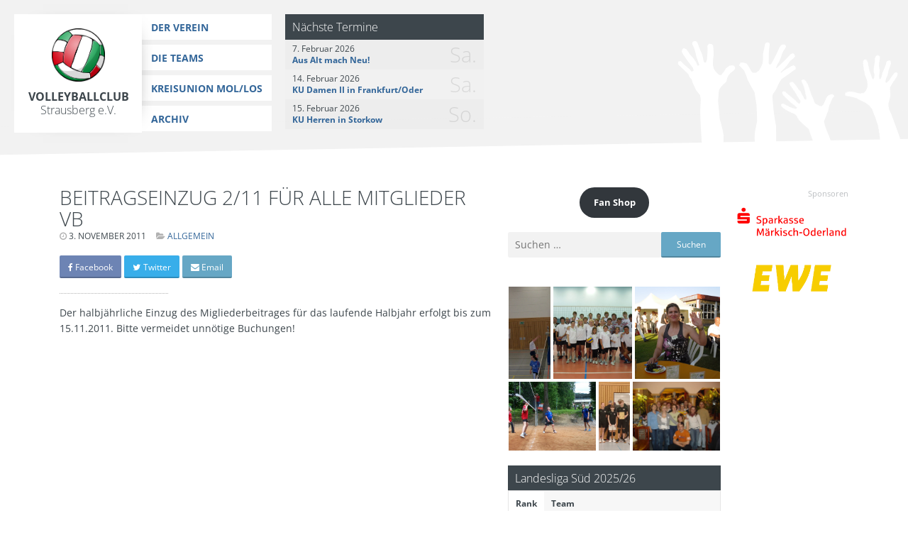

--- FILE ---
content_type: text/html; charset=UTF-8
request_url: https://www.vc-strausberg.de/beitragseinzug-211-fuer-alle-mitglieder-vb/
body_size: 12223
content:
<!DOCTYPE html>
<html lang="de">
<head>
<meta charset="UTF-8">
<meta name="viewport" content="width=device-width, initial-scale=1">
<link rel="shortcut icon" type="image/png" href="https://www.vc-strausberg.de/wp-content/themes/siehste/images/favicon.png" />
<!--<link rel="shortcut icon" type="image/x-icon" href="--><!--/images/favicon.ico" />-->
<link rel="profile" href="http://gmpg.org/xfn/11">
<link rel="pingback" href="https://www.vc-strausberg.de/xmlrpc.php">

<title>Beitragseinzug 2/11 für alle Mitglieder Vb &#8211; Volleyballclub Strausberg e.V.</title>
<meta name='robots' content='max-image-preview:large' />
<link rel="alternate" type="application/rss+xml" title="Volleyballclub Strausberg e.V. &raquo; Feed" href="https://www.vc-strausberg.de/feed/" />
<link rel="alternate" type="application/rss+xml" title="Volleyballclub Strausberg e.V. &raquo; Kommentar-Feed" href="https://www.vc-strausberg.de/comments/feed/" />
<link rel="alternate" type="application/rss+xml" title="Volleyballclub Strausberg e.V. &raquo; Beitragseinzug 2/11 für alle Mitglieder Vb-Kommentar-Feed" href="https://www.vc-strausberg.de/beitragseinzug-211-fuer-alle-mitglieder-vb/feed/" />
<link rel="alternate" title="oEmbed (JSON)" type="application/json+oembed" href="https://www.vc-strausberg.de/wp-json/oembed/1.0/embed?url=https%3A%2F%2Fwww.vc-strausberg.de%2Fbeitragseinzug-211-fuer-alle-mitglieder-vb%2F" />
<link rel="alternate" title="oEmbed (XML)" type="text/xml+oembed" href="https://www.vc-strausberg.de/wp-json/oembed/1.0/embed?url=https%3A%2F%2Fwww.vc-strausberg.de%2Fbeitragseinzug-211-fuer-alle-mitglieder-vb%2F&#038;format=xml" />
<style id='wp-img-auto-sizes-contain-inline-css' type='text/css'>
img:is([sizes=auto i],[sizes^="auto," i]){contain-intrinsic-size:3000px 1500px}
/*# sourceURL=wp-img-auto-sizes-contain-inline-css */
</style>
<style id='wp-emoji-styles-inline-css' type='text/css'>

	img.wp-smiley, img.emoji {
		display: inline !important;
		border: none !important;
		box-shadow: none !important;
		height: 1em !important;
		width: 1em !important;
		margin: 0 0.07em !important;
		vertical-align: -0.1em !important;
		background: none !important;
		padding: 0 !important;
	}
/*# sourceURL=wp-emoji-styles-inline-css */
</style>
<style id='wp-block-library-inline-css' type='text/css'>
:root{--wp-block-synced-color:#7a00df;--wp-block-synced-color--rgb:122,0,223;--wp-bound-block-color:var(--wp-block-synced-color);--wp-editor-canvas-background:#ddd;--wp-admin-theme-color:#007cba;--wp-admin-theme-color--rgb:0,124,186;--wp-admin-theme-color-darker-10:#006ba1;--wp-admin-theme-color-darker-10--rgb:0,107,160.5;--wp-admin-theme-color-darker-20:#005a87;--wp-admin-theme-color-darker-20--rgb:0,90,135;--wp-admin-border-width-focus:2px}@media (min-resolution:192dpi){:root{--wp-admin-border-width-focus:1.5px}}.wp-element-button{cursor:pointer}:root .has-very-light-gray-background-color{background-color:#eee}:root .has-very-dark-gray-background-color{background-color:#313131}:root .has-very-light-gray-color{color:#eee}:root .has-very-dark-gray-color{color:#313131}:root .has-vivid-green-cyan-to-vivid-cyan-blue-gradient-background{background:linear-gradient(135deg,#00d084,#0693e3)}:root .has-purple-crush-gradient-background{background:linear-gradient(135deg,#34e2e4,#4721fb 50%,#ab1dfe)}:root .has-hazy-dawn-gradient-background{background:linear-gradient(135deg,#faaca8,#dad0ec)}:root .has-subdued-olive-gradient-background{background:linear-gradient(135deg,#fafae1,#67a671)}:root .has-atomic-cream-gradient-background{background:linear-gradient(135deg,#fdd79a,#004a59)}:root .has-nightshade-gradient-background{background:linear-gradient(135deg,#330968,#31cdcf)}:root .has-midnight-gradient-background{background:linear-gradient(135deg,#020381,#2874fc)}:root{--wp--preset--font-size--normal:16px;--wp--preset--font-size--huge:42px}.has-regular-font-size{font-size:1em}.has-larger-font-size{font-size:2.625em}.has-normal-font-size{font-size:var(--wp--preset--font-size--normal)}.has-huge-font-size{font-size:var(--wp--preset--font-size--huge)}.has-text-align-center{text-align:center}.has-text-align-left{text-align:left}.has-text-align-right{text-align:right}.has-fit-text{white-space:nowrap!important}#end-resizable-editor-section{display:none}.aligncenter{clear:both}.items-justified-left{justify-content:flex-start}.items-justified-center{justify-content:center}.items-justified-right{justify-content:flex-end}.items-justified-space-between{justify-content:space-between}.screen-reader-text{border:0;clip-path:inset(50%);height:1px;margin:-1px;overflow:hidden;padding:0;position:absolute;width:1px;word-wrap:normal!important}.screen-reader-text:focus{background-color:#ddd;clip-path:none;color:#444;display:block;font-size:1em;height:auto;left:5px;line-height:normal;padding:15px 23px 14px;text-decoration:none;top:5px;width:auto;z-index:100000}html :where(.has-border-color){border-style:solid}html :where([style*=border-top-color]){border-top-style:solid}html :where([style*=border-right-color]){border-right-style:solid}html :where([style*=border-bottom-color]){border-bottom-style:solid}html :where([style*=border-left-color]){border-left-style:solid}html :where([style*=border-width]){border-style:solid}html :where([style*=border-top-width]){border-top-style:solid}html :where([style*=border-right-width]){border-right-style:solid}html :where([style*=border-bottom-width]){border-bottom-style:solid}html :where([style*=border-left-width]){border-left-style:solid}html :where(img[class*=wp-image-]){height:auto;max-width:100%}:where(figure){margin:0 0 1em}html :where(.is-position-sticky){--wp-admin--admin-bar--position-offset:var(--wp-admin--admin-bar--height,0px)}@media screen and (max-width:600px){html :where(.is-position-sticky){--wp-admin--admin-bar--position-offset:0px}}

/*# sourceURL=wp-block-library-inline-css */
</style><style id='wp-block-button-inline-css' type='text/css'>
.wp-block-button__link{align-content:center;box-sizing:border-box;cursor:pointer;display:inline-block;height:100%;text-align:center;word-break:break-word}.wp-block-button__link.aligncenter{text-align:center}.wp-block-button__link.alignright{text-align:right}:where(.wp-block-button__link){border-radius:9999px;box-shadow:none;padding:calc(.667em + 2px) calc(1.333em + 2px);text-decoration:none}.wp-block-button[style*=text-decoration] .wp-block-button__link{text-decoration:inherit}.wp-block-buttons>.wp-block-button.has-custom-width{max-width:none}.wp-block-buttons>.wp-block-button.has-custom-width .wp-block-button__link{width:100%}.wp-block-buttons>.wp-block-button.has-custom-font-size .wp-block-button__link{font-size:inherit}.wp-block-buttons>.wp-block-button.wp-block-button__width-25{width:calc(25% - var(--wp--style--block-gap, .5em)*.75)}.wp-block-buttons>.wp-block-button.wp-block-button__width-50{width:calc(50% - var(--wp--style--block-gap, .5em)*.5)}.wp-block-buttons>.wp-block-button.wp-block-button__width-75{width:calc(75% - var(--wp--style--block-gap, .5em)*.25)}.wp-block-buttons>.wp-block-button.wp-block-button__width-100{flex-basis:100%;width:100%}.wp-block-buttons.is-vertical>.wp-block-button.wp-block-button__width-25{width:25%}.wp-block-buttons.is-vertical>.wp-block-button.wp-block-button__width-50{width:50%}.wp-block-buttons.is-vertical>.wp-block-button.wp-block-button__width-75{width:75%}.wp-block-button.is-style-squared,.wp-block-button__link.wp-block-button.is-style-squared{border-radius:0}.wp-block-button.no-border-radius,.wp-block-button__link.no-border-radius{border-radius:0!important}:root :where(.wp-block-button .wp-block-button__link.is-style-outline),:root :where(.wp-block-button.is-style-outline>.wp-block-button__link){border:2px solid;padding:.667em 1.333em}:root :where(.wp-block-button .wp-block-button__link.is-style-outline:not(.has-text-color)),:root :where(.wp-block-button.is-style-outline>.wp-block-button__link:not(.has-text-color)){color:currentColor}:root :where(.wp-block-button .wp-block-button__link.is-style-outline:not(.has-background)),:root :where(.wp-block-button.is-style-outline>.wp-block-button__link:not(.has-background)){background-color:initial;background-image:none}
/*# sourceURL=https://www.vc-strausberg.de/wp-includes/blocks/button/style.min.css */
</style>
<style id='wp-block-buttons-inline-css' type='text/css'>
.wp-block-buttons{box-sizing:border-box}.wp-block-buttons.is-vertical{flex-direction:column}.wp-block-buttons.is-vertical>.wp-block-button:last-child{margin-bottom:0}.wp-block-buttons>.wp-block-button{display:inline-block;margin:0}.wp-block-buttons.is-content-justification-left{justify-content:flex-start}.wp-block-buttons.is-content-justification-left.is-vertical{align-items:flex-start}.wp-block-buttons.is-content-justification-center{justify-content:center}.wp-block-buttons.is-content-justification-center.is-vertical{align-items:center}.wp-block-buttons.is-content-justification-right{justify-content:flex-end}.wp-block-buttons.is-content-justification-right.is-vertical{align-items:flex-end}.wp-block-buttons.is-content-justification-space-between{justify-content:space-between}.wp-block-buttons.aligncenter{text-align:center}.wp-block-buttons:not(.is-content-justification-space-between,.is-content-justification-right,.is-content-justification-left,.is-content-justification-center) .wp-block-button.aligncenter{margin-left:auto;margin-right:auto;width:100%}.wp-block-buttons[style*=text-decoration] .wp-block-button,.wp-block-buttons[style*=text-decoration] .wp-block-button__link{text-decoration:inherit}.wp-block-buttons.has-custom-font-size .wp-block-button__link{font-size:inherit}.wp-block-buttons .wp-block-button__link{width:100%}.wp-block-button.aligncenter{text-align:center}
/*# sourceURL=https://www.vc-strausberg.de/wp-includes/blocks/buttons/style.min.css */
</style>
<style id='global-styles-inline-css' type='text/css'>
:root{--wp--preset--aspect-ratio--square: 1;--wp--preset--aspect-ratio--4-3: 4/3;--wp--preset--aspect-ratio--3-4: 3/4;--wp--preset--aspect-ratio--3-2: 3/2;--wp--preset--aspect-ratio--2-3: 2/3;--wp--preset--aspect-ratio--16-9: 16/9;--wp--preset--aspect-ratio--9-16: 9/16;--wp--preset--color--black: #000000;--wp--preset--color--cyan-bluish-gray: #abb8c3;--wp--preset--color--white: #ffffff;--wp--preset--color--pale-pink: #f78da7;--wp--preset--color--vivid-red: #cf2e2e;--wp--preset--color--luminous-vivid-orange: #ff6900;--wp--preset--color--luminous-vivid-amber: #fcb900;--wp--preset--color--light-green-cyan: #7bdcb5;--wp--preset--color--vivid-green-cyan: #00d084;--wp--preset--color--pale-cyan-blue: #8ed1fc;--wp--preset--color--vivid-cyan-blue: #0693e3;--wp--preset--color--vivid-purple: #9b51e0;--wp--preset--gradient--vivid-cyan-blue-to-vivid-purple: linear-gradient(135deg,rgb(6,147,227) 0%,rgb(155,81,224) 100%);--wp--preset--gradient--light-green-cyan-to-vivid-green-cyan: linear-gradient(135deg,rgb(122,220,180) 0%,rgb(0,208,130) 100%);--wp--preset--gradient--luminous-vivid-amber-to-luminous-vivid-orange: linear-gradient(135deg,rgb(252,185,0) 0%,rgb(255,105,0) 100%);--wp--preset--gradient--luminous-vivid-orange-to-vivid-red: linear-gradient(135deg,rgb(255,105,0) 0%,rgb(207,46,46) 100%);--wp--preset--gradient--very-light-gray-to-cyan-bluish-gray: linear-gradient(135deg,rgb(238,238,238) 0%,rgb(169,184,195) 100%);--wp--preset--gradient--cool-to-warm-spectrum: linear-gradient(135deg,rgb(74,234,220) 0%,rgb(151,120,209) 20%,rgb(207,42,186) 40%,rgb(238,44,130) 60%,rgb(251,105,98) 80%,rgb(254,248,76) 100%);--wp--preset--gradient--blush-light-purple: linear-gradient(135deg,rgb(255,206,236) 0%,rgb(152,150,240) 100%);--wp--preset--gradient--blush-bordeaux: linear-gradient(135deg,rgb(254,205,165) 0%,rgb(254,45,45) 50%,rgb(107,0,62) 100%);--wp--preset--gradient--luminous-dusk: linear-gradient(135deg,rgb(255,203,112) 0%,rgb(199,81,192) 50%,rgb(65,88,208) 100%);--wp--preset--gradient--pale-ocean: linear-gradient(135deg,rgb(255,245,203) 0%,rgb(182,227,212) 50%,rgb(51,167,181) 100%);--wp--preset--gradient--electric-grass: linear-gradient(135deg,rgb(202,248,128) 0%,rgb(113,206,126) 100%);--wp--preset--gradient--midnight: linear-gradient(135deg,rgb(2,3,129) 0%,rgb(40,116,252) 100%);--wp--preset--font-size--small: 13px;--wp--preset--font-size--medium: 20px;--wp--preset--font-size--large: 36px;--wp--preset--font-size--x-large: 42px;--wp--preset--spacing--20: 0.44rem;--wp--preset--spacing--30: 0.67rem;--wp--preset--spacing--40: 1rem;--wp--preset--spacing--50: 1.5rem;--wp--preset--spacing--60: 2.25rem;--wp--preset--spacing--70: 3.38rem;--wp--preset--spacing--80: 5.06rem;--wp--preset--shadow--natural: 6px 6px 9px rgba(0, 0, 0, 0.2);--wp--preset--shadow--deep: 12px 12px 50px rgba(0, 0, 0, 0.4);--wp--preset--shadow--sharp: 6px 6px 0px rgba(0, 0, 0, 0.2);--wp--preset--shadow--outlined: 6px 6px 0px -3px rgb(255, 255, 255), 6px 6px rgb(0, 0, 0);--wp--preset--shadow--crisp: 6px 6px 0px rgb(0, 0, 0);}:where(.is-layout-flex){gap: 0.5em;}:where(.is-layout-grid){gap: 0.5em;}body .is-layout-flex{display: flex;}.is-layout-flex{flex-wrap: wrap;align-items: center;}.is-layout-flex > :is(*, div){margin: 0;}body .is-layout-grid{display: grid;}.is-layout-grid > :is(*, div){margin: 0;}:where(.wp-block-columns.is-layout-flex){gap: 2em;}:where(.wp-block-columns.is-layout-grid){gap: 2em;}:where(.wp-block-post-template.is-layout-flex){gap: 1.25em;}:where(.wp-block-post-template.is-layout-grid){gap: 1.25em;}.has-black-color{color: var(--wp--preset--color--black) !important;}.has-cyan-bluish-gray-color{color: var(--wp--preset--color--cyan-bluish-gray) !important;}.has-white-color{color: var(--wp--preset--color--white) !important;}.has-pale-pink-color{color: var(--wp--preset--color--pale-pink) !important;}.has-vivid-red-color{color: var(--wp--preset--color--vivid-red) !important;}.has-luminous-vivid-orange-color{color: var(--wp--preset--color--luminous-vivid-orange) !important;}.has-luminous-vivid-amber-color{color: var(--wp--preset--color--luminous-vivid-amber) !important;}.has-light-green-cyan-color{color: var(--wp--preset--color--light-green-cyan) !important;}.has-vivid-green-cyan-color{color: var(--wp--preset--color--vivid-green-cyan) !important;}.has-pale-cyan-blue-color{color: var(--wp--preset--color--pale-cyan-blue) !important;}.has-vivid-cyan-blue-color{color: var(--wp--preset--color--vivid-cyan-blue) !important;}.has-vivid-purple-color{color: var(--wp--preset--color--vivid-purple) !important;}.has-black-background-color{background-color: var(--wp--preset--color--black) !important;}.has-cyan-bluish-gray-background-color{background-color: var(--wp--preset--color--cyan-bluish-gray) !important;}.has-white-background-color{background-color: var(--wp--preset--color--white) !important;}.has-pale-pink-background-color{background-color: var(--wp--preset--color--pale-pink) !important;}.has-vivid-red-background-color{background-color: var(--wp--preset--color--vivid-red) !important;}.has-luminous-vivid-orange-background-color{background-color: var(--wp--preset--color--luminous-vivid-orange) !important;}.has-luminous-vivid-amber-background-color{background-color: var(--wp--preset--color--luminous-vivid-amber) !important;}.has-light-green-cyan-background-color{background-color: var(--wp--preset--color--light-green-cyan) !important;}.has-vivid-green-cyan-background-color{background-color: var(--wp--preset--color--vivid-green-cyan) !important;}.has-pale-cyan-blue-background-color{background-color: var(--wp--preset--color--pale-cyan-blue) !important;}.has-vivid-cyan-blue-background-color{background-color: var(--wp--preset--color--vivid-cyan-blue) !important;}.has-vivid-purple-background-color{background-color: var(--wp--preset--color--vivid-purple) !important;}.has-black-border-color{border-color: var(--wp--preset--color--black) !important;}.has-cyan-bluish-gray-border-color{border-color: var(--wp--preset--color--cyan-bluish-gray) !important;}.has-white-border-color{border-color: var(--wp--preset--color--white) !important;}.has-pale-pink-border-color{border-color: var(--wp--preset--color--pale-pink) !important;}.has-vivid-red-border-color{border-color: var(--wp--preset--color--vivid-red) !important;}.has-luminous-vivid-orange-border-color{border-color: var(--wp--preset--color--luminous-vivid-orange) !important;}.has-luminous-vivid-amber-border-color{border-color: var(--wp--preset--color--luminous-vivid-amber) !important;}.has-light-green-cyan-border-color{border-color: var(--wp--preset--color--light-green-cyan) !important;}.has-vivid-green-cyan-border-color{border-color: var(--wp--preset--color--vivid-green-cyan) !important;}.has-pale-cyan-blue-border-color{border-color: var(--wp--preset--color--pale-cyan-blue) !important;}.has-vivid-cyan-blue-border-color{border-color: var(--wp--preset--color--vivid-cyan-blue) !important;}.has-vivid-purple-border-color{border-color: var(--wp--preset--color--vivid-purple) !important;}.has-vivid-cyan-blue-to-vivid-purple-gradient-background{background: var(--wp--preset--gradient--vivid-cyan-blue-to-vivid-purple) !important;}.has-light-green-cyan-to-vivid-green-cyan-gradient-background{background: var(--wp--preset--gradient--light-green-cyan-to-vivid-green-cyan) !important;}.has-luminous-vivid-amber-to-luminous-vivid-orange-gradient-background{background: var(--wp--preset--gradient--luminous-vivid-amber-to-luminous-vivid-orange) !important;}.has-luminous-vivid-orange-to-vivid-red-gradient-background{background: var(--wp--preset--gradient--luminous-vivid-orange-to-vivid-red) !important;}.has-very-light-gray-to-cyan-bluish-gray-gradient-background{background: var(--wp--preset--gradient--very-light-gray-to-cyan-bluish-gray) !important;}.has-cool-to-warm-spectrum-gradient-background{background: var(--wp--preset--gradient--cool-to-warm-spectrum) !important;}.has-blush-light-purple-gradient-background{background: var(--wp--preset--gradient--blush-light-purple) !important;}.has-blush-bordeaux-gradient-background{background: var(--wp--preset--gradient--blush-bordeaux) !important;}.has-luminous-dusk-gradient-background{background: var(--wp--preset--gradient--luminous-dusk) !important;}.has-pale-ocean-gradient-background{background: var(--wp--preset--gradient--pale-ocean) !important;}.has-electric-grass-gradient-background{background: var(--wp--preset--gradient--electric-grass) !important;}.has-midnight-gradient-background{background: var(--wp--preset--gradient--midnight) !important;}.has-small-font-size{font-size: var(--wp--preset--font-size--small) !important;}.has-medium-font-size{font-size: var(--wp--preset--font-size--medium) !important;}.has-large-font-size{font-size: var(--wp--preset--font-size--large) !important;}.has-x-large-font-size{font-size: var(--wp--preset--font-size--x-large) !important;}
/*# sourceURL=global-styles-inline-css */
</style>
<style id='core-block-supports-inline-css' type='text/css'>
.wp-container-core-buttons-is-layout-16018d1d{justify-content:center;}
/*# sourceURL=core-block-supports-inline-css */
</style>

<style id='classic-theme-styles-inline-css' type='text/css'>
/*! This file is auto-generated */
.wp-block-button__link{color:#fff;background-color:#32373c;border-radius:9999px;box-shadow:none;text-decoration:none;padding:calc(.667em + 2px) calc(1.333em + 2px);font-size:1.125em}.wp-block-file__button{background:#32373c;color:#fff;text-decoration:none}
/*# sourceURL=/wp-includes/css/classic-themes.min.css */
</style>
<link rel='stylesheet' id='contact-form-7-css' href='https://www.vc-strausberg.de/wp-content/plugins/contact-form-7/includes/css/styles.css?ver=6.1.4' type='text/css' media='all' />
<link rel='stylesheet' id='season-css' href='https://www.vc-strausberg.de/wp-content/plugins/league/css/season.min.css?ver=6.9' type='text/css' media='all' />
<link rel='stylesheet' id='dashicons-css' href='https://www.vc-strausberg.de/wp-includes/css/dashicons.min.css?ver=6.9' type='text/css' media='all' />
<link rel='stylesheet' id='thickbox-css' href='https://www.vc-strausberg.de/wp-includes/js/thickbox/thickbox.css?ver=6.9' type='text/css' media='all' />
<link rel='stylesheet' id='member-css' href='https://www.vc-strausberg.de/wp-content/plugins/league/css/member.min.css?ver=6.9' type='text/css' media='all' />
<link rel='stylesheet' id='posts-css' href='https://www.vc-strausberg.de/wp-content/themes/siehste/inc/widgets/posts/posts.min.css?ver=6.9' type='text/css' media='all' />
<style id='lrv-output-helper-inline-css' type='text/css'>

.lrv-compact .lrv-table { font-size: .9rem; }
.lrv-compact .lrv-table th, .lrv-compact .lrv-table td { padding:.2rem .3rem; }
.lrv-compact .lrv-table { margin-left:0 !important; margin-right:0 !important; }
.lrv-compact .lrv-table th.small, .lrv-compact .lrv-table td.small { text-align:center; font-variant-numeric: tabular-nums; }
.lrv-section{ margin: .5rem 0 1rem; }
.lrv-section h3{ margin:.2rem 0 .4rem; font-size:1.05rem; font-weight:600; }

/* Compact results list */
.lrv-results { display:grid; gap:.4rem; }
.lrv-results .lrv-card { display:grid; grid-template-columns: 9ch 1fr; gap:.5rem; align-items:center; padding:.4rem .6rem; border:1px solid #e5e5e5; border-radius:.5rem; background:#fff; }
@media (min-width: 700px){
  .lrv-results .lrv-card { grid-template-columns: 11ch 1fr 12ch; }
}
.lrv-results .lrv-date { font-variant-numeric: tabular-nums; color:#555; font-size:.9em; text-align:left; }
.lrv-results .lrv-match { display:flex; flex-wrap:wrap; gap:.35rem .6rem; align-items:baseline; }
.lrv-results .lrv-team { max-width:100%; overflow:hidden; text-overflow:ellipsis; white-space:nowrap; }
.lrv-results .lrv-score { font-weight:700; }
.lrv-results .lrv-sets { display:flex; flex-wrap:wrap; gap:.25rem; }
.lrv-results .lrv-chip { padding:.1rem .4rem; border:1px solid #ddd; border-radius:.4rem; font-size:.85em; background:#fafafa; }

/*# sourceURL=lrv-output-helper-inline-css */
</style>
<link rel='stylesheet' id='open-sans-font-css' href='https://www.vc-strausberg.de/wp-content/themes/siehste/fonts/OpenSans/font.css?ver=20220822' type='text/css' media='all' />
<link rel='stylesheet' id='siehste-style-css' href='https://www.vc-strausberg.de/wp-content/themes/siehste/style.css?ver=20221107' type='text/css' media='all' />
<script type="text/javascript" src="https://www.vc-strausberg.de/wp-content/plugins/league/js/season.min.js?ver=6.9" id="season-js"></script>
<script type="text/javascript" src="https://www.vc-strausberg.de/wp-includes/js/jquery/jquery.min.js?ver=3.7.1" id="jquery-core-js"></script>
<script type="text/javascript" src="https://www.vc-strausberg.de/wp-includes/js/jquery/jquery-migrate.min.js?ver=3.4.1" id="jquery-migrate-js"></script>
<script type="text/javascript" src="https://www.vc-strausberg.de/wp-content/plugins/league/js/member.min.js?ver=6.9" id="member-grid-js"></script>
<script type="text/javascript" src="https://www.vc-strausberg.de/wp-content/plugins/share/js/share.min.js?ver=20181025" id="share-js"></script>
<script type="text/javascript" src="https://www.vc-strausberg.de/wp-content/themes/siehste/js/gallery.min.js?ver=6.9" id="tiled-gallery-js"></script>
<script type="text/javascript" src="https://www.vc-strausberg.de/wp-content/themes/siehste/js/peekaboo.min.js?ver=1.2.1" id="peekaboo-js"></script>
<script type="text/javascript" src="https://www.vc-strausberg.de/wp-content/themes/siehste/js/siehste.min.js?ver=20221107" id="siehste-js-js"></script>
<link rel="https://api.w.org/" href="https://www.vc-strausberg.de/wp-json/" /><link rel="alternate" title="JSON" type="application/json" href="https://www.vc-strausberg.de/wp-json/wp/v2/posts/577" /><link rel="EditURI" type="application/rsd+xml" title="RSD" href="https://www.vc-strausberg.de/xmlrpc.php?rsd" />
<meta name="generator" content="WordPress 6.9" />
<link rel="canonical" href="https://www.vc-strausberg.de/beitragseinzug-211-fuer-alle-mitglieder-vb/" />
<link rel='shortlink' href='https://www.vc-strausberg.de/?p=577' />
<!-- Share plugin v1.7.0 - https://github.com/artcomventure/wordpress-plugin-share -->
<meta property="og:title" content="Beitragseinzug 2/11 für alle Mitglieder Vb" />
<meta name="twitter:card" content="summary" />
<meta property="twitter:title" content="Beitragseinzug 2/11 für alle Mitglieder Vb" />
<meta property="description" content="Der halbjährliche Einzug des Migliederbeitrages für das laufende Halbjahr erfolgt bis zum 15.11.2011. Bitte vermeidet unnötige Buchungen!" />
<meta property="og:description" content="Der halbjährliche Einzug des Migliederbeitrages für das laufende Halbjahr erfolgt bis zum 15.11.2011. Bitte vermeidet unnötige Buchungen!" />
<meta property="twitter:description" content="Der halbjährliche Einzug des Migliederbeitrages für das laufende Halbjahr erfolgt bis zum 15.11.2011. Bitte vermeidet unnötige Buchungen!" />
<meta property="og:url" content="https://www.vc-strausberg.de/beitragseinzug-211-fuer-alle-mitglieder-vb/" />
<meta property="og:site_name" content="Volleyballclub Strausberg e.V." />
<meta property="og:locale" content="de_DE" />
https://www.vc-strausberg.de/wp-content/themes/siehste/images/logo__share.jpg
<!-- / Share plugin -->
</head>

<body class="wp-singular post-template-default single single-post postid-577 single-format-standard wp-theme-siehste">
<div id="page" class="hfeed site">
	<a class="skip-link screen-reader-text" href="#content">Zum Inhalt springen</a>

	<header id="masthead" class="site-header" role="banner">
		<div class="site-branding">
			<h1 class="site-title"><a href="https://www.vc-strausberg.de/" rel="home">Volleyballclub Strausberg e.V.</a></h1>
					</div><!-- .site-branding -->

		<nav id="site-navigation" class="main-navigation" role="navigation">
			<button class="menu-toggle" aria-controls="menu" aria-expanded="false">Haupt-Menü</button>
			<div class="menu-hauptmenue-container"><ul id="menu-hauptmenue" class="menu"><li id="menu-item-3148" class="menu-item menu-item-type-post_type menu-item-object-page menu-item-has-children menu-item-3148"><a href="https://www.vc-strausberg.de/geschichte/">Der Verein</a>
<ul class="sub-menu">
	<li id="menu-item-3325" class="menu-item menu-item-type-post_type menu-item-object-page menu-item-3325"><a href="https://www.vc-strausberg.de/mitgliedschaft/">Mitgliedschaft</a></li>
	<li id="menu-item-3149" class="menu-item menu-item-type-post_type menu-item-object-page menu-item-3149"><a href="https://www.vc-strausberg.de/geschichte/">Geschichte</a></li>
	<li id="menu-item-3156" class="menu-item menu-item-type-post_type menu-item-object-page menu-item-3156"><a href="https://www.vc-strausberg.de/personal/">Personal</a></li>
	<li id="menu-item-3695" class="menu-item menu-item-type-post_type menu-item-object-page menu-item-3695"><a href="https://www.vc-strausberg.de/kontakt/">Kontakt</a></li>
	<li id="menu-item-11353" class="menu-item menu-item-type-custom menu-item-object-custom menu-item-11353"><a href="https://www.ballsportdirekt-berlin.de/vereinskollektionen/vc-strausberg/">Fan Shop</a></li>
</ul>
</li>
<li id="menu-item-3134" class="menu-item menu-item-type-custom menu-item-object-custom menu-item-has-children menu-item-3134"><a href="/?page_id=2012">Die Teams</a>
<ul class="sub-menu">
	<li id="menu-item-3971" class="menu-item menu-item-type-post_type menu-item-object-team menu-item-3971"><a href="https://www.vc-strausberg.de/team/herren-2/">Herren II</a></li>
	<li id="menu-item-3970" class="menu-item menu-item-type-post_type menu-item-object-team menu-item-3970"><a href="https://www.vc-strausberg.de/team/herren-3/">Herren III</a></li>
	<li id="menu-item-7299" class="menu-item menu-item-type-post_type menu-item-object-team menu-item-7299"><a href="https://www.vc-strausberg.de/team/u20-maennlich/">U20 Männlich (BVJ)</a></li>
	<li id="menu-item-3988" class="menu-item menu-item-type-post_type menu-item-object-team menu-item-3988"><a href="https://www.vc-strausberg.de/team/damen-1/">Damen I</a></li>
	<li id="menu-item-7303" class="menu-item menu-item-type-post_type menu-item-object-team menu-item-7303"><a href="https://www.vc-strausberg.de/team/damen-ii/">Damen II / U18</a></li>
	<li id="menu-item-8407" class="menu-item menu-item-type-post_type menu-item-object-team menu-item-8407"><a href="https://www.vc-strausberg.de/team/u18-weiblich/">U18 Weiblich (BVJ)</a></li>
	<li id="menu-item-7307" class="menu-item menu-item-type-post_type menu-item-object-team menu-item-7307"><a href="https://www.vc-strausberg.de/team/damen-iii-freizeit/">Damen III Freizeit</a></li>
	<li id="menu-item-7302" class="menu-item menu-item-type-post_type menu-item-object-team menu-item-7302"><a href="https://www.vc-strausberg.de/team/montagsmix/">Montagsmix</a></li>
	<li id="menu-item-7704" class="menu-item menu-item-type-post_type menu-item-object-team menu-item-7704"><a href="https://www.vc-strausberg.de/team/vcs-zwerge/">VCS Zwerge</a></li>
	<li id="menu-item-7703" class="menu-item menu-item-type-post_type menu-item-object-team menu-item-7703"><a href="https://www.vc-strausberg.de/team/vcs-m4/">VCS M4</a></li>
</ul>
</li>
<li id="menu-item-11016" class="menu-item menu-item-type-post_type menu-item-object-page menu-item-has-children menu-item-11016"><a href="https://www.vc-strausberg.de/kreisunion-mol-los/">Kreisunion MOL/LOS</a>
<ul class="sub-menu">
	<li id="menu-item-11837" class="menu-item menu-item-type-post_type menu-item-object-page menu-item-11837"><a href="https://www.vc-strausberg.de/2025-2026-kreisunion-damen/">Kreisunion Damen 2025/2026</a></li>
	<li id="menu-item-11838" class="menu-item menu-item-type-post_type menu-item-object-page menu-item-11838"><a href="https://www.vc-strausberg.de/2025-2026-kreisunion-herren/">Kreisunion Herren 2025/2026</a></li>
	<li id="menu-item-7115" class="menu-item menu-item-type-post_type menu-item-object-page menu-item-7115"><a href="https://www.vc-strausberg.de/archiv-kreisunion-mol-los-herren/">Kreisunion MOL/LOS Herren Archiv</a></li>
	<li id="menu-item-4651" class="menu-item menu-item-type-post_type menu-item-object-page menu-item-4651"><a href="https://www.vc-strausberg.de/kreisunion-mollos-damen/">Kreisunion MOL/LOS Damen Archiv</a></li>
</ul>
</li>
<li id="menu-item-11021" class="menu-item menu-item-type-post_type menu-item-object-page menu-item-has-children menu-item-11021"><a href="https://www.vc-strausberg.de/archiv/">Archiv</a>
<ul class="sub-menu">
	<li id="menu-item-5324" class="menu-item menu-item-type-post_type menu-item-object-page menu-item-5324"><a href="https://www.vc-strausberg.de/stadtliga-archiv/">Stadtliga Archiv</a></li>
	<li id="menu-item-11022" class="menu-item menu-item-type-post_type menu-item-object-team menu-item-11022"><a href="https://www.vc-strausberg.de/team/herren/">Herren I</a></li>
</ul>
</li>
</ul></div>		</nav><!-- #site-navigation -->

        <div class="widget widget_posts"><h2 class="widgettitle">Nächste&nbsp;Termine</h2><ul class="posts" data-wp-lists="list:events"><li class="post"><a href="https://www.vc-strausberg.de/?p=11993" title="Aus Alt mach Neu!"><span class="post__day">Sa.</span><span class="post__date">7. Februar 2026</span><span class="post__title">Aus Alt mach Neu!</span></a></li>
<li class="post"><a href="https://www.vc-strausberg.de/?p=11995" title="KU Damen II in Frankfurt/Oder"><span class="post__day">Sa.</span><span class="post__date">14. Februar 2026</span><span class="post__title">KU Damen II in Frankfurt/Oder</span></a></li>
<li class="post"><a href="https://www.vc-strausberg.de/?p=11997" title="KU Herren in Storkow"><span class="post__day">So.</span><span class="post__date">15. Februar 2026</span><span class="post__title">KU Herren in Storkow</span></a></li>
<li class="post"><a href="https://www.vc-strausberg.de/?p=11999" title="KU Damen II Heimspieltag"><span class="post__day">Sa.</span><span class="post__date">21. Februar 2026</span><span class="post__title">KU Damen II Heimspieltag</span></a></li>
<li class="post"><a href="https://www.vc-strausberg.de/?p=12029" title="Vorrunde BVV Landespokal Frauen"><span class="post__day">Sa.</span><span class="post__date">28. Februar 2026</span><span class="post__title">Vorrunde BVV Landespokal Frauen</span></a></li>
<li class="post"><a href="https://www.vc-strausberg.de/?p=12005" title="LL Damen in Herzberg"><span class="post__day">Sa.</span><span class="post__date">7. März 2026</span><span class="post__title">LL Damen in Herzberg</span></a></li>
<li class="post"><a href="https://www.vc-strausberg.de/?p=12001" title="KU Damen II in Erkner"><span class="post__day">Sa.</span><span class="post__date">14. März 2026</span><span class="post__title">KU Damen II in Erkner</span></a></li>
<li class="post"><a href="https://www.vc-strausberg.de/?p=12011" title="KU Herren in Petershagen"><span class="post__day">So.</span><span class="post__date">15. März 2026</span><span class="post__title">KU Herren in Petershagen</span></a></li>
<li class="post"><a href="https://www.vc-strausberg.de/?p=12008" title="LL Damen in Schulzendorf"><span class="post__day">Sa.</span><span class="post__date">21. März 2026</span><span class="post__title">LL Damen in Schulzendorf</span></a></li>
<li class="post"><a href="https://www.vc-strausberg.de/?p=12003" title="KU Pokal Damen in Frankfurt / Oder"><span class="post__day">Sa.</span><span class="post__date">18. April 2026</span><span class="post__title">KU Pokal Damen in Frankfurt / Oder</span></a></li>
<li class="post"><a href="https://www.vc-strausberg.de/?p=12013" title="KU Herren Pokal in Storkow"><span class="post__day">So.</span><span class="post__date">10. Mai 2026</span><span class="post__title">KU Herren Pokal in Storkow</span></a></li></ul></div>	</header><!-- #masthead -->

	<div id="content" class="site-content">

<div id="primary" class="content-area">
  <main id="main" class="site-main" role="main">

    
      
<article id="post-577" class="post-577 post type-post status-publish format-standard hentry category-allgemein">

	<header class="entry-header">
		<h1 class="entry-title">Beitragseinzug 2/11 für alle Mitglieder Vb</h1>
		<div class="entry-meta">
			<span class="posted-on"><a href="https://www.vc-strausberg.de/beitragseinzug-211-fuer-alle-mitglieder-vb/" rel="bookmark"><time class="entry-date published" datetime="2011-11-03T00:00:00+01:00">3. November 2011</time><time class="updated" datetime="2024-03-15T06:41:19+01:00">Letzte Aktualisierung: 15. März 2024 - 06:41  Uhr</time></a></span><span class="cat-links"><ul class="post-categories">
	<li><a href="https://www.vc-strausberg.de/kategorie/allgemein/" rel="category tag">Allgemein</a></li></ul></span>		</div><!-- .entry-meta -->
	</header><!-- .entry-header -->

    <ul class="share"><li><a class="share__link share__facebook" href='http://www.facebook.com/sharer.php?u=https://www.vc-strausberg.de/beitragseinzug-211-fuer-alle-mitglieder-vb/'><span>Facebook</span></a></li><li><a class="share__link share__twitter" href='https://twitter.com/intent/tweet?url=https://www.vc-strausberg.de/beitragseinzug-211-fuer-alle-mitglieder-vb/&text=Beitragseinzug 2/11 für alle Mitglieder Vb'><span>Twitter</span></a></li><li><a class="share__link share__email" href='mailto:?subject=Found on https://www.vc-strausberg.de. Have a look!&body=Found on https://www.vc-strausberg.de. Have a look! https://www.vc-strausberg.de/beitragseinzug-211-fuer-alle-mitglieder-vb/'><span>Email</span></a></li></ul>
	<div class="entry-content">
		<p>Der halbjährliche Einzug des Migliederbeitrages für das laufende Halbjahr erfolgt bis zum 15.11.2011. Bitte vermeidet unnötige Buchungen!</p>
			</div><!-- .entry-content -->

	<footer class="entry-footer">
			</footer><!-- .entry-footer -->
</article><!-- #post-## -->

      
      
    
  </main><!-- #main -->

  
<div id="secondary" class="widget-area" role="complementary">
	<aside id="block-16" class="widget widget_block">
<div class="wp-block-buttons is-content-justification-center is-layout-flex wp-container-core-buttons-is-layout-16018d1d wp-block-buttons-is-layout-flex">
<div class="wp-block-button"><a class="wp-block-button__link wp-element-button" href="https://www.ballsportdirekt-berlin.de/vereinskollektionen/vc-strausberg/" target="_blank" rel="noreferrer noopener"><strong>Fan Shop</strong></a></div>
</div>
</aside><aside id="search-3" class="widget widget_search"><form role="search" method="get" class="search-form" action="https://www.vc-strausberg.de/">
				<label>
					<span class="screen-reader-text">Suche nach:</span>
					<input type="search" class="search-field" placeholder="Suchen …" value="" name="s" />
				</label>
				<input type="submit" class="search-submit" value="Suchen" />
			</form></aside><aside id="block-17" class="widget widget_block">
<div class="wp-block-buttons is-layout-flex wp-block-buttons-is-layout-flex"></div>
</aside><aside id="attachments-2" class="widget widget_attachments"><div id='gallery-1' class='gallery galleryid-577 gallery-columns-3 gallery-size-large'><figure class='gallery-item'>
			<div class='gallery-icon landscape'>
				<a href="https://www.vc-strausberg.de/50-jahre-tag-des-volleyballs/" title="50 Jahre &#8211; Tag des Volleyballs"><img width="640" height="480" src="https://www.vc-strausberg.de/wp-content/themes/siehste/images/blank.gif" class="attachment-large size-large" alt="" decoding="async" loading="lazy" data-src="https://www.vc-strausberg.de/wp-content/uploads/2008/04/100_1225-1024x768.jpg" /></a>
			</div></figure><figure class='gallery-item'>
			<div class='gallery-icon landscape'>
				<a href="https://www.vc-strausberg.de/sommerfest-in-kienbaum/" title="Sommerfest in Kienbaum"><img width="640" height="480" src="https://www.vc-strausberg.de/wp-content/themes/siehste/images/blank.gif" class="attachment-large size-large" alt="" decoding="async" loading="lazy" data-src="https://www.vc-strausberg.de/wp-content/uploads/2010/07/SDC12273-1024x768.jpg" /></a>
			</div></figure><figure class='gallery-item'>
			<div class='gallery-icon landscape'>
				<a href="https://www.vc-strausberg.de/sommerfest-in-kienbaum/" title="Sommerfest in Kienbaum"><img width="640" height="480" src="https://www.vc-strausberg.de/wp-content/themes/siehste/images/blank.gif" class="attachment-large size-large" alt="" decoding="async" loading="lazy" data-src="https://www.vc-strausberg.de/wp-content/uploads/2010/07/SDC12281-1024x768.jpg" /></a>
			</div></figure><figure class='gallery-item'>
			<div class='gallery-icon landscape'>
				<a href="https://www.vc-strausberg.de/harrachov-2008/" title="Harrachov 2008"><img width="640" height="480" src="https://www.vc-strausberg.de/wp-content/themes/siehste/images/blank.gif" class="attachment-large size-large" alt="" decoding="async" loading="lazy" data-src="https://www.vc-strausberg.de/wp-content/uploads/2008/08/Harrachow-08014.jpg" /></a>
			</div></figure><figure class='gallery-item'>
			<div class='gallery-icon portrait'>
				<a href="https://www.vc-strausberg.de/7-kidscup/" title="7. KidsCup"><img width="640" height="853" src="https://www.vc-strausberg.de/wp-content/themes/siehste/images/blank.gif" class="attachment-large size-large" alt="7 Kidscup (21.01.2023)7 Kidscup (21.01.2023)" decoding="async" loading="lazy" data-src="https://www.vc-strausberg.de/wp-content/uploads/2023/01/IMG_20230121_162649047-768x1024.jpg" /></a>
			</div></figure><figure class='gallery-item'>
			<div class='gallery-icon landscape'>
				<a href="https://www.vc-strausberg.de/verabschiedung-des-trainers/" title="Verabschiedung des Trainers"><img width="533" height="400" src="https://www.vc-strausberg.de/wp-content/themes/siehste/images/blank.gif" class="attachment-large size-large" alt="" decoding="async" loading="lazy" data-src="https://www.vc-strausberg.de/wp-content/uploads/2007/03/DSC06738.jpg" /></a>
			</div></figure>
		</div>
</aside><aside id="season_table_widget-2" class="widget widget_season_table_widget"><h3 class="widget-title"><a href="https://www.vc-strausberg.de/saison/2025-26_landesligasd-2/">Landesliga Süd 2025/26</a></h3><table class="season-table"><colgroup><col class="rank" width="1" /><col class="team" /><col class="matches" width="1" /><col class="sets" width="1" /><col class="score" width="1" /><col class="difference" width="1" /></colgroup><thead><tr><th class="rank">Rank</th><th class="team">Team</th><th class="matches">Matches</th><th class="sets">Sets</th><th class="score">Points</th><th class="difference">Difference</th></tr></thead><tbody><tr><td class="rank">1</td><td class="team">Cottbuser Volleyballverein</td><td class="matches">16</td><td class="sets">48:6</td><td class="score">47</td><td class="difference">465</td></tr><tr><td class="rank">2</td><td class="team">1. VC Herzberg</td><td class="matches">12</td><td class="sets">30:10</td><td class="score">28</td><td class="difference">247</td></tr><tr><td class="rank">3</td><td class="team">SV Energie Cottbus III</td><td class="matches">12</td><td class="sets">30:16</td><td class="score">26</td><td class="difference">168</td></tr><tr><td class="rank">4</td><td class="team">TV 1861 Forst I</td><td class="matches">12</td><td class="sets">29:18</td><td class="score">24</td><td class="difference">67</td></tr><tr><td class="rank">5</td><td class="team">SV Döbern</td><td class="matches">14</td><td class="sets">24:24</td><td class="score">21</td><td class="difference">-6</td></tr><tr><td class="rank">6</td><td class="team">SV Blau-Weiß 07 Spremberg</td><td class="matches">14</td><td class="sets">24:26</td><td class="score">20</td><td class="difference">23</td></tr><tr><td class="rank">7</td><td class="team">SV Schulzendorf</td><td class="matches">12</td><td class="sets">24:23</td><td class="score">18</td><td class="difference">-7</td></tr><tr class="hometeam"><td class="rank">8</td><td class="team"><a href="https://www.vc-strausberg.de/team/damen-1/"><strong>VCS Damen I</strong></a></td><td class="matches">14</td><td class="sets">14:37</td><td class="score">8</td><td class="difference">-255</td></tr><tr><td class="rank">9</td><td class="team">VSB offensiv Eisenhüttenstadt</td><td class="matches">14</td><td class="sets">10:39</td><td class="score">6</td><td class="difference">-293</td></tr><tr><td class="rank">10</td><td class="team">SV Energie Cottbus IV</td><td class="matches">12</td><td class="sets">2:36</td><td class="score">0</td><td class="difference">-409</td></tr></tbody></table></aside><aside id="season_table_widget-3" class="widget widget_season_table_widget"><h3 class="widget-title"><a href="https://www.vc-strausberg.de/2025-2026-kreisunion-damen/">Kreisunion Damen 2025/26</a></h3></aside><aside id="attachments-3" class="widget widget_attachments"><div id='gallery-2' class='gallery galleryid-577 gallery-columns-3 gallery-size-large'><figure class='gallery-item'>
			<div class='gallery-icon landscape'>
				<a href="https://www.vc-strausberg.de/saisonabschluss-volleyballer-am-11-07-08-7-teams/" title="Saisonabschluss Volleyballer am 11.07.08 &#8211; 7 Teams"><img width="640" height="480" src="https://www.vc-strausberg.de/wp-content/themes/siehste/images/blank.gif" class="attachment-large size-large" alt="" decoding="async" loading="lazy" data-src="https://www.vc-strausberg.de/wp-content/uploads/2008/07/IMG_2241.jpg" /></a>
			</div></figure><figure class='gallery-item'>
			<div class='gallery-icon landscape'>
				<a href="https://www.vc-strausberg.de/turnier-in-harrachov-juni-2006/" title="Turnier in Harrachov Juni 2006"><img width="533" height="400" src="https://www.vc-strausberg.de/wp-content/themes/siehste/images/blank.gif" class="attachment-large size-large" alt="" decoding="async" loading="lazy" data-src="https://www.vc-strausberg.de/wp-content/uploads/2006/06/IMGP7342.jpg" /></a>
			</div></figure><figure class='gallery-item'>
			<div class='gallery-icon landscape'>
				<a href="https://www.vc-strausberg.de/jahresabschluss-guten-rutsch-in-das-jahr-2009/" title="Jahresabschluss &#8211; Guten Rutsch in das Jahr 2009"><img width="640" height="480" src="https://www.vc-strausberg.de/wp-content/themes/siehste/images/blank.gif" class="attachment-large size-large" alt="" decoding="async" loading="lazy" data-src="https://www.vc-strausberg.de/wp-content/uploads/2009/01/IMG_2966.jpg" /></a>
			</div></figure>
		</div>
</aside><aside id="season_table_widget-5" class="widget widget_season_table_widget"><h3 class="widget-title"><a href="https://www.vc-strausberg.de/2025-2026-kreisunion-herren/">Kreisunion Herren 2025/26</a></h3></aside><aside id="season_table_widget-7" class="widget widget_season_table_widget"><h3 class="widget-title"><a href="https://www.vc-strausberg.de/team/u20-maennlich/"> Jugend U20 männlich 2024/25</a></h3><table class="season-table no-data"><colgroup><col class="rank" width="1" /><col class="team" /><col class="matches" width="1" /><col class="sets" width="1" /><col class="score" width="1" /><col class="difference" width="1" /></colgroup><thead><tr><th class="rank">Rank</th><th class="team">Team</th><th class="matches">Matches</th><th class="sets">Sets</th><th class="score">Points</th><th class="difference">Difference</th></tr></thead><tbody><tr><td colspan="6">No table available.</td></tr></tbody></table></aside><aside id="posts-2" class="widget widget_posts"><h3 class="widget-title">Termine</h3><ul class="posts" data-wp-lists="list:events"><li class="post"><a href="https://www.vc-strausberg.de/?p=11993" title="Aus Alt mach Neu!"><span class="post__day">Sa.</span><span class="post__date">7. Februar 2026</span><span class="post__title">Aus Alt mach Neu!</span></a></li>
<li class="post"><a href="https://www.vc-strausberg.de/?p=11995" title="KU Damen II in Frankfurt/Oder"><span class="post__day">Sa.</span><span class="post__date">14. Februar 2026</span><span class="post__title">KU Damen II in Frankfurt/Oder</span></a></li>
<li class="post"><a href="https://www.vc-strausberg.de/?p=11997" title="KU Herren in Storkow"><span class="post__day">So.</span><span class="post__date">15. Februar 2026</span><span class="post__title">KU Herren in Storkow</span></a></li>
<li class="post"><a href="https://www.vc-strausberg.de/?p=11999" title="KU Damen II Heimspieltag"><span class="post__day">Sa.</span><span class="post__date">21. Februar 2026</span><span class="post__title">KU Damen II Heimspieltag</span></a></li>
<li class="post"><a href="https://www.vc-strausberg.de/?p=12029" title="Vorrunde BVV Landespokal Frauen"><span class="post__day">Sa.</span><span class="post__date">28. Februar 2026</span><span class="post__title">Vorrunde BVV Landespokal Frauen</span></a></li>
<li class="post"><a href="https://www.vc-strausberg.de/?p=12005" title="LL Damen in Herzberg"><span class="post__day">Sa.</span><span class="post__date">7. März 2026</span><span class="post__title">LL Damen in Herzberg</span></a></li>
<li class="post"><a href="https://www.vc-strausberg.de/?p=12001" title="KU Damen II in Erkner"><span class="post__day">Sa.</span><span class="post__date">14. März 2026</span><span class="post__title">KU Damen II in Erkner</span></a></li>
<li class="post"><a href="https://www.vc-strausberg.de/?p=12011" title="KU Herren in Petershagen"><span class="post__day">So.</span><span class="post__date">15. März 2026</span><span class="post__title">KU Herren in Petershagen</span></a></li>
<li class="post"><a href="https://www.vc-strausberg.de/?p=12008" title="LL Damen in Schulzendorf"><span class="post__day">Sa.</span><span class="post__date">21. März 2026</span><span class="post__title">LL Damen in Schulzendorf</span></a></li>
<li class="post"><a href="https://www.vc-strausberg.de/?p=12003" title="KU Pokal Damen in Frankfurt / Oder"><span class="post__day">Sa.</span><span class="post__date">18. April 2026</span><span class="post__title">KU Pokal Damen in Frankfurt / Oder</span></a></li>
<li class="post"><a href="https://www.vc-strausberg.de/?p=12013" title="KU Herren Pokal in Storkow"><span class="post__day">So.</span><span class="post__date">10. Mai 2026</span><span class="post__title">KU Herren Pokal in Storkow</span></a></li></ul></aside><aside id="attachments-4" class="widget widget_attachments"><div id='gallery-3' class='gallery galleryid-577 gallery-columns-4 gallery-size-large'><figure class='gallery-item'>
			<div class='gallery-icon portrait'>
				<a href="https://www.vc-strausberg.de/spieltag-in-ruedersdorf/" title="Spieltag in Rüdersdorf"><img width="640" height="853" src="https://www.vc-strausberg.de/wp-content/themes/siehste/images/blank.gif" class="attachment-large size-large" alt="" decoding="async" loading="lazy" data-src="https://www.vc-strausberg.de/wp-content/uploads/2010/03/SDC12040-768x1024.jpg" /></a>
			</div></figure><figure class='gallery-item'>
			<div class='gallery-icon landscape'>
				<a href="https://www.vc-strausberg.de/letzter-spietag-saison-20102011/" title="Letzter Spietag Saison 2010/2011"><img width="640" height="457" src="https://www.vc-strausberg.de/wp-content/themes/siehste/images/blank.gif" class="attachment-large size-large" alt="" decoding="async" loading="lazy" data-src="https://www.vc-strausberg.de/wp-content/uploads/2011/03/stahlehst_reichenbergersv_01-1024x731.jpg" /></a>
			</div></figure><figure class='gallery-item'>
			<div class='gallery-icon landscape'>
				<a href="https://www.vc-strausberg.de/damenwm-2002-kuba-korea/" title="DamenWM 2002 Finale &#8211; Italien : USA"><img width="533" height="400" src="https://www.vc-strausberg.de/wp-content/themes/siehste/images/blank.gif" class="attachment-large size-large" alt="" decoding="async" loading="lazy" data-src="https://www.vc-strausberg.de/wp-content/uploads/2002/11/021.jpg" /></a>
			</div></figure><figure class='gallery-item'>
			<div class='gallery-icon landscape'>
				<a href="https://www.vc-strausberg.de/sommerfest-in-kienbaum/" title="Sommerfest in Kienbaum"><img width="640" height="480" src="https://www.vc-strausberg.de/wp-content/themes/siehste/images/blank.gif" class="attachment-large size-large" alt="" decoding="async" loading="lazy" data-src="https://www.vc-strausberg.de/wp-content/uploads/2010/07/SDC12235-1024x768.jpg" /></a>
			</div></figure><figure class='gallery-item'>
			<div class='gallery-icon landscape'>
				<a href="https://www.vc-strausberg.de/junioren-laenderspiel-1999-russland-deutschland/" title="Junioren-Länderspiel 1999 &#8211; Russland : Deutschland"><img width="533" height="400" src="https://www.vc-strausberg.de/wp-content/themes/siehste/images/blank.gif" class="attachment-large size-large" alt="" decoding="async" loading="lazy" data-src="https://www.vc-strausberg.de/wp-content/uploads/1999/11/P1052145.jpg" /></a>
			</div></figure><figure class='gallery-item'>
			<div class='gallery-icon landscape'>
				<a href="https://www.vc-strausberg.de/kidscup-2019/" title="4. KidsCup 2019"><img width="640" height="480" src="https://www.vc-strausberg.de/wp-content/themes/siehste/images/blank.gif" class="attachment-large size-large" alt="" decoding="async" loading="lazy" data-src="https://www.vc-strausberg.de/wp-content/uploads/2019/05/P1010521-1024x768.jpg" /></a>
			</div></figure><figure class='gallery-item'>
			<div class='gallery-icon landscape'>
				<a href="https://www.vc-strausberg.de/freizeit-sand-turnier-in-wriezen/" title="Freizeit-Sand-Turnier in Wriezen"><img width="640" height="480" src="https://www.vc-strausberg.de/wp-content/themes/siehste/images/blank.gif" class="attachment-large size-large" alt="" decoding="async" loading="lazy" data-src="https://www.vc-strausberg.de/wp-content/uploads/2009/04/100_2564_edited-1024x768.jpg" /></a>
			</div></figure><figure class='gallery-item'>
			<div class='gallery-icon landscape'>
				<a href="https://www.vc-strausberg.de/vereinsinterne-saisonabschluss-2023/" title="vereinsinterne Saisonabschluss 2023"><img width="640" height="224" src="https://www.vc-strausberg.de/wp-content/themes/siehste/images/blank.gif" class="attachment-large size-large" alt="Saisonabschluss 2023" aria-describedby="gallery-3-8224" decoding="async" loading="lazy" data-src="https://www.vc-strausberg.de/wp-content/uploads/2023/07/Saisonabschluss-2023-1024x358.jpg" /></a>
			</div>
				<figcaption class='wp-caption-text gallery-caption' id='gallery-3-8224'>
				Saisonabschluss 2023 im SEP
				</figcaption></figure>
		</div>
</aside><aside id="block-14" class="widget widget_block">
<div class="wp-block-buttons is-layout-flex wp-block-buttons-is-layout-flex"></div>
</aside></div><!-- #secondary -->

</div><!-- #primary -->


<div id="tertiary" class="widget-area" role="complementary">
	<aside id="text-2" class="widget widget_text">			<div class="textwidget"><p>Sponsoren</p>
<p><a href="http://www.sparkasse-mol.de" target="_blank"><img src="/wp-content/uploads/2015/09/Sparkasse-MOL.jpg" alt="Sparkasse MOL" title="" /></a></p>
<p><a href="http://ewetel.de" target="_blank"><img src="/wp-content/uploads/2018/12/EWE-CO_OnLight_S_rgb.png" alt="EWE" title="" /></a></p>
</div>
		</aside></div><!-- #tertiary -->

	</div><!-- #content -->

	<footer id="colophon" class="site-footer" role="contentinfo">

      <nav id="footer-navigation" class="footer-navigation" role="navigation">
        <button class="menu-toggle" aria-controls="menu" aria-expanded="false">Footer Menu</button>
        <div class="menu-footermenue-container"><ul id="menu-footermenue" class="menu"><li id="menu-item-3161" class="menu-item menu-item-type-custom menu-item-object-custom menu-item-has-children menu-item-3161"><a href="/">© 2014-2025 VC Strausberg</a>
<ul class="sub-menu">
	<li id="menu-item-3694" class="menu-item menu-item-type-post_type menu-item-object-page menu-item-3694"><a href="https://www.vc-strausberg.de/kontakt/">Kontakt</a></li>
	<li id="menu-item-3160" class="menu-item menu-item-type-post_type menu-item-object-page menu-item-3160"><a href="https://www.vc-strausberg.de/impressum/">Impressum</a></li>
	<li id="menu-item-5208" class="menu-item menu-item-type-post_type menu-item-object-page menu-item-privacy-policy menu-item-5208"><a rel="privacy-policy" href="https://www.vc-strausberg.de/datenschutz/">Datenschutz</a></li>
	<li id="menu-item-3164" class="menu-item menu-item-type-post_type menu-item-object-page menu-item-3164"><a href="https://www.vc-strausberg.de/links/">Links</a></li>
	<li id="menu-item-3211" class="menu-item menu-item-type-custom menu-item-object-custom menu-item-3211"><a href="/wp-admin">Login</a></li>
</ul>
</li>
<li id="menu-item-3186" class="menu-item menu-item-type-custom menu-item-object-custom menu-item-has-children menu-item-3186"><a href="/">Folge uns</a>
<ul class="sub-menu">
	<li id="menu-item-3165" class="menu-item menu-item-type-custom menu-item-object-custom menu-item-3165"><a href="https://www.facebook.com/VCStrausberg">Facebook</a></li>
	<li id="menu-item-5263" class="menu-item menu-item-type-custom menu-item-object-custom menu-item-5263"><a href="https://www.instagram.com/vcstrausberg/">Instagram</a></li>
</ul>
</li>
<li id="menu-item-5266" class="menu-item menu-item-type-custom menu-item-object-custom menu-item-has-children menu-item-5266"><a href="/">Portale</a>
<ul class="sub-menu">
	<li id="menu-item-11357" class="menu-item menu-item-type-custom menu-item-object-custom menu-item-11357"><a href="https://www.ballsportdirekt-berlin.de/vereinskollektionen/vc-strausberg/">Fan Shop</a></li>
	<li id="menu-item-5264" class="menu-item menu-item-type-custom menu-item-object-custom menu-item-5264"><a href="https://bbvv.sams-server.de/ma/index.xhtml">BVV SAMS</a></li>
	<li id="menu-item-5265" class="menu-item menu-item-type-custom menu-item-object-custom menu-item-5265"><a href="https://www.vereinonline.org/1Volleyballclub_Strausberg_eV">Vereinonline</a></li>
	<li id="menu-item-4438" class="menu-item menu-item-type-custom menu-item-object-custom menu-item-4438"><a href="http://portal.office.com">Webemailer</a></li>
</ul>
</li>
</ul></div>      </nav><!-- #site-navigation -->

	</footer><!-- #colophon -->
</div><!-- #page -->

<script type="speculationrules">
{"prefetch":[{"source":"document","where":{"and":[{"href_matches":"/*"},{"not":{"href_matches":["/wp-*.php","/wp-admin/*","/wp-content/uploads/*","/wp-content/*","/wp-content/plugins/*","/wp-content/themes/siehste/*","/*\\?(.+)"]}},{"not":{"selector_matches":"a[rel~=\"nofollow\"]"}},{"not":{"selector_matches":".no-prefetch, .no-prefetch a"}}]},"eagerness":"conservative"}]}
</script>
<script type="text/javascript" src="https://www.vc-strausberg.de/wp-includes/js/dist/hooks.min.js?ver=dd5603f07f9220ed27f1" id="wp-hooks-js"></script>
<script type="text/javascript" src="https://www.vc-strausberg.de/wp-includes/js/dist/i18n.min.js?ver=c26c3dc7bed366793375" id="wp-i18n-js"></script>
<script type="text/javascript" id="wp-i18n-js-after">
/* <![CDATA[ */
wp.i18n.setLocaleData( { 'text direction\u0004ltr': [ 'ltr' ] } );
//# sourceURL=wp-i18n-js-after
/* ]]> */
</script>
<script type="text/javascript" src="https://www.vc-strausberg.de/wp-content/plugins/contact-form-7/includes/swv/js/index.js?ver=6.1.4" id="swv-js"></script>
<script type="text/javascript" id="contact-form-7-js-translations">
/* <![CDATA[ */
( function( domain, translations ) {
	var localeData = translations.locale_data[ domain ] || translations.locale_data.messages;
	localeData[""].domain = domain;
	wp.i18n.setLocaleData( localeData, domain );
} )( "contact-form-7", {"translation-revision-date":"2025-10-26 03:28:49+0000","generator":"GlotPress\/4.0.3","domain":"messages","locale_data":{"messages":{"":{"domain":"messages","plural-forms":"nplurals=2; plural=n != 1;","lang":"de"},"This contact form is placed in the wrong place.":["Dieses Kontaktformular wurde an der falschen Stelle platziert."],"Error:":["Fehler:"]}},"comment":{"reference":"includes\/js\/index.js"}} );
//# sourceURL=contact-form-7-js-translations
/* ]]> */
</script>
<script type="text/javascript" id="contact-form-7-js-before">
/* <![CDATA[ */
var wpcf7 = {
    "api": {
        "root": "https:\/\/www.vc-strausberg.de\/wp-json\/",
        "namespace": "contact-form-7\/v1"
    }
};
//# sourceURL=contact-form-7-js-before
/* ]]> */
</script>
<script type="text/javascript" src="https://www.vc-strausberg.de/wp-content/plugins/contact-form-7/includes/js/index.js?ver=6.1.4" id="contact-form-7-js"></script>
<script type="text/javascript" src="https://www.vc-strausberg.de/wp-content/plugins/emit/emit.min.js?ver=20130629" id="emit-js"></script>
<script type="text/javascript" id="thickbox-js-extra">
/* <![CDATA[ */
var thickboxL10n = {"next":"N\u00e4chste \u003E","prev":"\u003C Vorherige","image":"Bild","of":"von","close":"Schlie\u00dfen","noiframes":"Diese Funktion erfordert iframes. Du hast jedoch iframes deaktiviert oder dein Browser unterst\u00fctzt diese nicht.","loadingAnimation":"https://www.vc-strausberg.de/wp-includes/js/thickbox/loadingAnimation.gif"};
//# sourceURL=thickbox-js-extra
/* ]]> */
</script>
<script type="text/javascript" src="https://www.vc-strausberg.de/wp-includes/js/thickbox/thickbox.js?ver=3.1-20121105" id="thickbox-js"></script>
<script type="text/javascript" src="https://www.vc-strausberg.de/wp-content/themes/siehste/js/navigation.min.js?ver=20120206" id="siehste-navigation-js"></script>
<script id="wp-emoji-settings" type="application/json">
{"baseUrl":"https://s.w.org/images/core/emoji/17.0.2/72x72/","ext":".png","svgUrl":"https://s.w.org/images/core/emoji/17.0.2/svg/","svgExt":".svg","source":{"concatemoji":"https://www.vc-strausberg.de/wp-includes/js/wp-emoji-release.min.js?ver=6.9"}}
</script>
<script type="module">
/* <![CDATA[ */
/*! This file is auto-generated */
const a=JSON.parse(document.getElementById("wp-emoji-settings").textContent),o=(window._wpemojiSettings=a,"wpEmojiSettingsSupports"),s=["flag","emoji"];function i(e){try{var t={supportTests:e,timestamp:(new Date).valueOf()};sessionStorage.setItem(o,JSON.stringify(t))}catch(e){}}function c(e,t,n){e.clearRect(0,0,e.canvas.width,e.canvas.height),e.fillText(t,0,0);t=new Uint32Array(e.getImageData(0,0,e.canvas.width,e.canvas.height).data);e.clearRect(0,0,e.canvas.width,e.canvas.height),e.fillText(n,0,0);const a=new Uint32Array(e.getImageData(0,0,e.canvas.width,e.canvas.height).data);return t.every((e,t)=>e===a[t])}function p(e,t){e.clearRect(0,0,e.canvas.width,e.canvas.height),e.fillText(t,0,0);var n=e.getImageData(16,16,1,1);for(let e=0;e<n.data.length;e++)if(0!==n.data[e])return!1;return!0}function u(e,t,n,a){switch(t){case"flag":return n(e,"\ud83c\udff3\ufe0f\u200d\u26a7\ufe0f","\ud83c\udff3\ufe0f\u200b\u26a7\ufe0f")?!1:!n(e,"\ud83c\udde8\ud83c\uddf6","\ud83c\udde8\u200b\ud83c\uddf6")&&!n(e,"\ud83c\udff4\udb40\udc67\udb40\udc62\udb40\udc65\udb40\udc6e\udb40\udc67\udb40\udc7f","\ud83c\udff4\u200b\udb40\udc67\u200b\udb40\udc62\u200b\udb40\udc65\u200b\udb40\udc6e\u200b\udb40\udc67\u200b\udb40\udc7f");case"emoji":return!a(e,"\ud83e\u1fac8")}return!1}function f(e,t,n,a){let r;const o=(r="undefined"!=typeof WorkerGlobalScope&&self instanceof WorkerGlobalScope?new OffscreenCanvas(300,150):document.createElement("canvas")).getContext("2d",{willReadFrequently:!0}),s=(o.textBaseline="top",o.font="600 32px Arial",{});return e.forEach(e=>{s[e]=t(o,e,n,a)}),s}function r(e){var t=document.createElement("script");t.src=e,t.defer=!0,document.head.appendChild(t)}a.supports={everything:!0,everythingExceptFlag:!0},new Promise(t=>{let n=function(){try{var e=JSON.parse(sessionStorage.getItem(o));if("object"==typeof e&&"number"==typeof e.timestamp&&(new Date).valueOf()<e.timestamp+604800&&"object"==typeof e.supportTests)return e.supportTests}catch(e){}return null}();if(!n){if("undefined"!=typeof Worker&&"undefined"!=typeof OffscreenCanvas&&"undefined"!=typeof URL&&URL.createObjectURL&&"undefined"!=typeof Blob)try{var e="postMessage("+f.toString()+"("+[JSON.stringify(s),u.toString(),c.toString(),p.toString()].join(",")+"));",a=new Blob([e],{type:"text/javascript"});const r=new Worker(URL.createObjectURL(a),{name:"wpTestEmojiSupports"});return void(r.onmessage=e=>{i(n=e.data),r.terminate(),t(n)})}catch(e){}i(n=f(s,u,c,p))}t(n)}).then(e=>{for(const n in e)a.supports[n]=e[n],a.supports.everything=a.supports.everything&&a.supports[n],"flag"!==n&&(a.supports.everythingExceptFlag=a.supports.everythingExceptFlag&&a.supports[n]);var t;a.supports.everythingExceptFlag=a.supports.everythingExceptFlag&&!a.supports.flag,a.supports.everything||((t=a.source||{}).concatemoji?r(t.concatemoji):t.wpemoji&&t.twemoji&&(r(t.twemoji),r(t.wpemoji)))});
//# sourceURL=https://www.vc-strausberg.de/wp-includes/js/wp-emoji-loader.min.js
/* ]]> */
</script>

</body>
</html>


--- FILE ---
content_type: application/javascript
request_url: https://www.vc-strausberg.de/wp-content/plugins/league/js/member.min.js?ver=6.9
body_size: 312
content:
!function(t,e){document.addEventListener("DOMContentLoaded",function(){!function(){function e(){var t=this.getElementsByTagName("article");if(!t.length)return!1;for(var e,n=Math.floor(t[0].getBoundingClientRect().width),i=0,h=0,s=[0],o=1;o<Math.floor(Math.round(this.offsetWidth)/n);o++)s.push(0);this.style.height="";for(var l=0;l<t.length;l++)s.length<2?(t[l].style.top="",t[l].style.left=""):(h=Math.min.apply(Math,s),e=s.indexOf(h),i=e*n,t[l].style.top=h+"px",t[l].style.left=i+"px",s[e]=h+t[l].offsetHeight,this.offsetHeight<s[e]&&(this.style.height=s[e]+"px"));return this}var n=document.getElementsByClassName("members");if(n.length)for(var i=0;i<n.length;i++)e.apply(n[i])&&t.addEventListener("resize",e.bind(n[i]))}()})}(window);